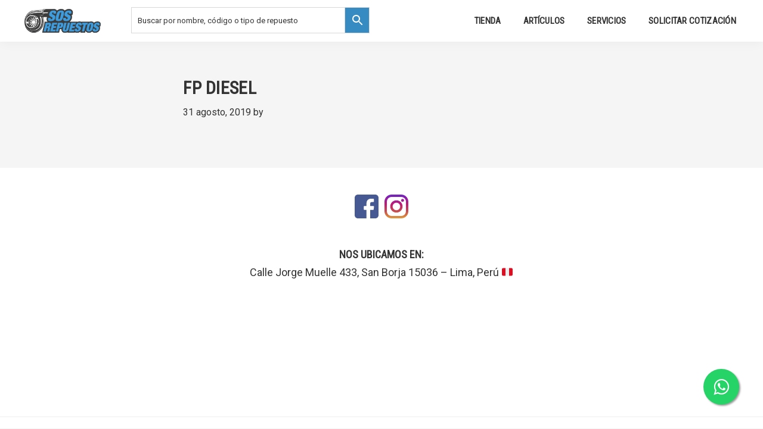

--- FILE ---
content_type: text/html; charset=UTF-8
request_url: https://sosrepuestos.com/marcas-destacadas/meritor-2/
body_size: 10262
content:
<!DOCTYPE html>
<html lang="es">
<head >
<meta charset="UTF-8" />
<meta name="viewport" content="width=device-width, initial-scale=1" />
<title>FP Diesel</title>
<meta name='robots' content='max-image-preview:large' />
<link rel='dns-prefetch' href='//code.jquery.com' />
<link rel='dns-prefetch' href='//cdnjs.cloudflare.com' />
<link rel='dns-prefetch' href='//fonts.googleapis.com' />
<link rel="alternate" type="application/rss+xml" title="SOS Repuestos &raquo; Feed" href="https://sosrepuestos.com/feed/" />
<link rel="alternate" type="application/rss+xml" title="SOS Repuestos &raquo; Feed de los comentarios" href="https://sosrepuestos.com/comments/feed/" />
<link rel="canonical" href="https://sosrepuestos.com/marcas-destacadas/meritor-2/" />
<!-- Genesis Open Graph -->
<meta property="og:title" content="FP Diesel" />
<meta property="og:type" content="article" />
<meta property="og:url" content="https://sosrepuestos.com/marcas-destacadas/meritor-2/" />
<meta property="og:image" content="https://sosrepuestos.com/wp-content/uploads/FP-Diesel.jpg" />
<meta property="og:image:width" content="700" />
<meta property="og:image:height" content="700" />
<script type="text/javascript">
/* <![CDATA[ */
window._wpemojiSettings = {"baseUrl":"https:\/\/s.w.org\/images\/core\/emoji\/15.0.3\/72x72\/","ext":".png","svgUrl":"https:\/\/s.w.org\/images\/core\/emoji\/15.0.3\/svg\/","svgExt":".svg","source":{"concatemoji":"https:\/\/sosrepuestos.com\/wp-includes\/js\/wp-emoji-release.min.js?ver=6.6.4"}};
/*! This file is auto-generated */
!function(i,n){var o,s,e;function c(e){try{var t={supportTests:e,timestamp:(new Date).valueOf()};sessionStorage.setItem(o,JSON.stringify(t))}catch(e){}}function p(e,t,n){e.clearRect(0,0,e.canvas.width,e.canvas.height),e.fillText(t,0,0);var t=new Uint32Array(e.getImageData(0,0,e.canvas.width,e.canvas.height).data),r=(e.clearRect(0,0,e.canvas.width,e.canvas.height),e.fillText(n,0,0),new Uint32Array(e.getImageData(0,0,e.canvas.width,e.canvas.height).data));return t.every(function(e,t){return e===r[t]})}function u(e,t,n){switch(t){case"flag":return n(e,"\ud83c\udff3\ufe0f\u200d\u26a7\ufe0f","\ud83c\udff3\ufe0f\u200b\u26a7\ufe0f")?!1:!n(e,"\ud83c\uddfa\ud83c\uddf3","\ud83c\uddfa\u200b\ud83c\uddf3")&&!n(e,"\ud83c\udff4\udb40\udc67\udb40\udc62\udb40\udc65\udb40\udc6e\udb40\udc67\udb40\udc7f","\ud83c\udff4\u200b\udb40\udc67\u200b\udb40\udc62\u200b\udb40\udc65\u200b\udb40\udc6e\u200b\udb40\udc67\u200b\udb40\udc7f");case"emoji":return!n(e,"\ud83d\udc26\u200d\u2b1b","\ud83d\udc26\u200b\u2b1b")}return!1}function f(e,t,n){var r="undefined"!=typeof WorkerGlobalScope&&self instanceof WorkerGlobalScope?new OffscreenCanvas(300,150):i.createElement("canvas"),a=r.getContext("2d",{willReadFrequently:!0}),o=(a.textBaseline="top",a.font="600 32px Arial",{});return e.forEach(function(e){o[e]=t(a,e,n)}),o}function t(e){var t=i.createElement("script");t.src=e,t.defer=!0,i.head.appendChild(t)}"undefined"!=typeof Promise&&(o="wpEmojiSettingsSupports",s=["flag","emoji"],n.supports={everything:!0,everythingExceptFlag:!0},e=new Promise(function(e){i.addEventListener("DOMContentLoaded",e,{once:!0})}),new Promise(function(t){var n=function(){try{var e=JSON.parse(sessionStorage.getItem(o));if("object"==typeof e&&"number"==typeof e.timestamp&&(new Date).valueOf()<e.timestamp+604800&&"object"==typeof e.supportTests)return e.supportTests}catch(e){}return null}();if(!n){if("undefined"!=typeof Worker&&"undefined"!=typeof OffscreenCanvas&&"undefined"!=typeof URL&&URL.createObjectURL&&"undefined"!=typeof Blob)try{var e="postMessage("+f.toString()+"("+[JSON.stringify(s),u.toString(),p.toString()].join(",")+"));",r=new Blob([e],{type:"text/javascript"}),a=new Worker(URL.createObjectURL(r),{name:"wpTestEmojiSupports"});return void(a.onmessage=function(e){c(n=e.data),a.terminate(),t(n)})}catch(e){}c(n=f(s,u,p))}t(n)}).then(function(e){for(var t in e)n.supports[t]=e[t],n.supports.everything=n.supports.everything&&n.supports[t],"flag"!==t&&(n.supports.everythingExceptFlag=n.supports.everythingExceptFlag&&n.supports[t]);n.supports.everythingExceptFlag=n.supports.everythingExceptFlag&&!n.supports.flag,n.DOMReady=!1,n.readyCallback=function(){n.DOMReady=!0}}).then(function(){return e}).then(function(){var e;n.supports.everything||(n.readyCallback(),(e=n.source||{}).concatemoji?t(e.concatemoji):e.wpemoji&&e.twemoji&&(t(e.twemoji),t(e.wpemoji)))}))}((window,document),window._wpemojiSettings);
/* ]]> */
</script>
<link rel='stylesheet' id='genesis-blocks-style-css-css' href='https://sosrepuestos.com/wp-content/plugins/genesis-blocks/dist/style-blocks.build.css?ver=1764943275' type='text/css' media='all' />
<link rel='stylesheet' id='sos-repuestos-genesis-css' href='https://sosrepuestos.com/wp-content/themes/genesis-sosrepuestos/style.css?ver=1.0.0' type='text/css' media='all' />
<style id='sos-repuestos-genesis-inline-css' type='text/css'>

		.wp-custom-logo .site-container .title-area {
			max-width: 150px;
		}
		
		.wp-custom-logo .title-area {
			padding-top: 5.45px;
		}
		
</style>
<style id='wp-emoji-styles-inline-css' type='text/css'>

	img.wp-smiley, img.emoji {
		display: inline !important;
		border: none !important;
		box-shadow: none !important;
		height: 1em !important;
		width: 1em !important;
		margin: 0 0.07em !important;
		vertical-align: -0.1em !important;
		background: none !important;
		padding: 0 !important;
	}
</style>
<link rel='stylesheet' id='wp-block-library-css' href='https://sosrepuestos.com/wp-includes/css/dist/block-library/style.min.css?ver=6.6.4' type='text/css' media='all' />
<link rel='stylesheet' id='wp-components-css' href='https://sosrepuestos.com/wp-includes/css/dist/components/style.min.css?ver=6.6.4' type='text/css' media='all' />
<link rel='stylesheet' id='wp-preferences-css' href='https://sosrepuestos.com/wp-includes/css/dist/preferences/style.min.css?ver=6.6.4' type='text/css' media='all' />
<link rel='stylesheet' id='wp-block-editor-css' href='https://sosrepuestos.com/wp-includes/css/dist/block-editor/style.min.css?ver=6.6.4' type='text/css' media='all' />
<link rel='stylesheet' id='popup-maker-block-library-style-css' href='https://sosrepuestos.com/wp-content/plugins/popup-maker/dist/packages/block-library-style.css?ver=dbea705cfafe089d65f1' type='text/css' media='all' />
<style id='classic-theme-styles-inline-css' type='text/css'>
/*! This file is auto-generated */
.wp-block-button__link{color:#fff;background-color:#32373c;border-radius:9999px;box-shadow:none;text-decoration:none;padding:calc(.667em + 2px) calc(1.333em + 2px);font-size:1.125em}.wp-block-file__button{background:#32373c;color:#fff;text-decoration:none}
</style>
<style id='global-styles-inline-css' type='text/css'>
:root{--wp--preset--aspect-ratio--square: 1;--wp--preset--aspect-ratio--4-3: 4/3;--wp--preset--aspect-ratio--3-4: 3/4;--wp--preset--aspect-ratio--3-2: 3/2;--wp--preset--aspect-ratio--2-3: 2/3;--wp--preset--aspect-ratio--16-9: 16/9;--wp--preset--aspect-ratio--9-16: 9/16;--wp--preset--color--black: #000000;--wp--preset--color--cyan-bluish-gray: #abb8c3;--wp--preset--color--white: #ffffff;--wp--preset--color--pale-pink: #f78da7;--wp--preset--color--vivid-red: #cf2e2e;--wp--preset--color--luminous-vivid-orange: #ff6900;--wp--preset--color--luminous-vivid-amber: #fcb900;--wp--preset--color--light-green-cyan: #7bdcb5;--wp--preset--color--vivid-green-cyan: #00d084;--wp--preset--color--pale-cyan-blue: #8ed1fc;--wp--preset--color--vivid-cyan-blue: #0693e3;--wp--preset--color--vivid-purple: #9b51e0;--wp--preset--color--theme-primary: #0073e5;--wp--preset--color--theme-secondary: #0073e5;--wp--preset--gradient--vivid-cyan-blue-to-vivid-purple: linear-gradient(135deg,rgba(6,147,227,1) 0%,rgb(155,81,224) 100%);--wp--preset--gradient--light-green-cyan-to-vivid-green-cyan: linear-gradient(135deg,rgb(122,220,180) 0%,rgb(0,208,130) 100%);--wp--preset--gradient--luminous-vivid-amber-to-luminous-vivid-orange: linear-gradient(135deg,rgba(252,185,0,1) 0%,rgba(255,105,0,1) 100%);--wp--preset--gradient--luminous-vivid-orange-to-vivid-red: linear-gradient(135deg,rgba(255,105,0,1) 0%,rgb(207,46,46) 100%);--wp--preset--gradient--very-light-gray-to-cyan-bluish-gray: linear-gradient(135deg,rgb(238,238,238) 0%,rgb(169,184,195) 100%);--wp--preset--gradient--cool-to-warm-spectrum: linear-gradient(135deg,rgb(74,234,220) 0%,rgb(151,120,209) 20%,rgb(207,42,186) 40%,rgb(238,44,130) 60%,rgb(251,105,98) 80%,rgb(254,248,76) 100%);--wp--preset--gradient--blush-light-purple: linear-gradient(135deg,rgb(255,206,236) 0%,rgb(152,150,240) 100%);--wp--preset--gradient--blush-bordeaux: linear-gradient(135deg,rgb(254,205,165) 0%,rgb(254,45,45) 50%,rgb(107,0,62) 100%);--wp--preset--gradient--luminous-dusk: linear-gradient(135deg,rgb(255,203,112) 0%,rgb(199,81,192) 50%,rgb(65,88,208) 100%);--wp--preset--gradient--pale-ocean: linear-gradient(135deg,rgb(255,245,203) 0%,rgb(182,227,212) 50%,rgb(51,167,181) 100%);--wp--preset--gradient--electric-grass: linear-gradient(135deg,rgb(202,248,128) 0%,rgb(113,206,126) 100%);--wp--preset--gradient--midnight: linear-gradient(135deg,rgb(2,3,129) 0%,rgb(40,116,252) 100%);--wp--preset--font-size--small: 12px;--wp--preset--font-size--medium: 20px;--wp--preset--font-size--large: 20px;--wp--preset--font-size--x-large: 42px;--wp--preset--font-size--normal: 18px;--wp--preset--font-size--larger: 24px;--wp--preset--spacing--20: 0.44rem;--wp--preset--spacing--30: 0.67rem;--wp--preset--spacing--40: 1rem;--wp--preset--spacing--50: 1.5rem;--wp--preset--spacing--60: 2.25rem;--wp--preset--spacing--70: 3.38rem;--wp--preset--spacing--80: 5.06rem;--wp--preset--shadow--natural: 6px 6px 9px rgba(0, 0, 0, 0.2);--wp--preset--shadow--deep: 12px 12px 50px rgba(0, 0, 0, 0.4);--wp--preset--shadow--sharp: 6px 6px 0px rgba(0, 0, 0, 0.2);--wp--preset--shadow--outlined: 6px 6px 0px -3px rgba(255, 255, 255, 1), 6px 6px rgba(0, 0, 0, 1);--wp--preset--shadow--crisp: 6px 6px 0px rgba(0, 0, 0, 1);}:where(.is-layout-flex){gap: 0.5em;}:where(.is-layout-grid){gap: 0.5em;}body .is-layout-flex{display: flex;}.is-layout-flex{flex-wrap: wrap;align-items: center;}.is-layout-flex > :is(*, div){margin: 0;}body .is-layout-grid{display: grid;}.is-layout-grid > :is(*, div){margin: 0;}:where(.wp-block-columns.is-layout-flex){gap: 2em;}:where(.wp-block-columns.is-layout-grid){gap: 2em;}:where(.wp-block-post-template.is-layout-flex){gap: 1.25em;}:where(.wp-block-post-template.is-layout-grid){gap: 1.25em;}.has-black-color{color: var(--wp--preset--color--black) !important;}.has-cyan-bluish-gray-color{color: var(--wp--preset--color--cyan-bluish-gray) !important;}.has-white-color{color: var(--wp--preset--color--white) !important;}.has-pale-pink-color{color: var(--wp--preset--color--pale-pink) !important;}.has-vivid-red-color{color: var(--wp--preset--color--vivid-red) !important;}.has-luminous-vivid-orange-color{color: var(--wp--preset--color--luminous-vivid-orange) !important;}.has-luminous-vivid-amber-color{color: var(--wp--preset--color--luminous-vivid-amber) !important;}.has-light-green-cyan-color{color: var(--wp--preset--color--light-green-cyan) !important;}.has-vivid-green-cyan-color{color: var(--wp--preset--color--vivid-green-cyan) !important;}.has-pale-cyan-blue-color{color: var(--wp--preset--color--pale-cyan-blue) !important;}.has-vivid-cyan-blue-color{color: var(--wp--preset--color--vivid-cyan-blue) !important;}.has-vivid-purple-color{color: var(--wp--preset--color--vivid-purple) !important;}.has-black-background-color{background-color: var(--wp--preset--color--black) !important;}.has-cyan-bluish-gray-background-color{background-color: var(--wp--preset--color--cyan-bluish-gray) !important;}.has-white-background-color{background-color: var(--wp--preset--color--white) !important;}.has-pale-pink-background-color{background-color: var(--wp--preset--color--pale-pink) !important;}.has-vivid-red-background-color{background-color: var(--wp--preset--color--vivid-red) !important;}.has-luminous-vivid-orange-background-color{background-color: var(--wp--preset--color--luminous-vivid-orange) !important;}.has-luminous-vivid-amber-background-color{background-color: var(--wp--preset--color--luminous-vivid-amber) !important;}.has-light-green-cyan-background-color{background-color: var(--wp--preset--color--light-green-cyan) !important;}.has-vivid-green-cyan-background-color{background-color: var(--wp--preset--color--vivid-green-cyan) !important;}.has-pale-cyan-blue-background-color{background-color: var(--wp--preset--color--pale-cyan-blue) !important;}.has-vivid-cyan-blue-background-color{background-color: var(--wp--preset--color--vivid-cyan-blue) !important;}.has-vivid-purple-background-color{background-color: var(--wp--preset--color--vivid-purple) !important;}.has-black-border-color{border-color: var(--wp--preset--color--black) !important;}.has-cyan-bluish-gray-border-color{border-color: var(--wp--preset--color--cyan-bluish-gray) !important;}.has-white-border-color{border-color: var(--wp--preset--color--white) !important;}.has-pale-pink-border-color{border-color: var(--wp--preset--color--pale-pink) !important;}.has-vivid-red-border-color{border-color: var(--wp--preset--color--vivid-red) !important;}.has-luminous-vivid-orange-border-color{border-color: var(--wp--preset--color--luminous-vivid-orange) !important;}.has-luminous-vivid-amber-border-color{border-color: var(--wp--preset--color--luminous-vivid-amber) !important;}.has-light-green-cyan-border-color{border-color: var(--wp--preset--color--light-green-cyan) !important;}.has-vivid-green-cyan-border-color{border-color: var(--wp--preset--color--vivid-green-cyan) !important;}.has-pale-cyan-blue-border-color{border-color: var(--wp--preset--color--pale-cyan-blue) !important;}.has-vivid-cyan-blue-border-color{border-color: var(--wp--preset--color--vivid-cyan-blue) !important;}.has-vivid-purple-border-color{border-color: var(--wp--preset--color--vivid-purple) !important;}.has-vivid-cyan-blue-to-vivid-purple-gradient-background{background: var(--wp--preset--gradient--vivid-cyan-blue-to-vivid-purple) !important;}.has-light-green-cyan-to-vivid-green-cyan-gradient-background{background: var(--wp--preset--gradient--light-green-cyan-to-vivid-green-cyan) !important;}.has-luminous-vivid-amber-to-luminous-vivid-orange-gradient-background{background: var(--wp--preset--gradient--luminous-vivid-amber-to-luminous-vivid-orange) !important;}.has-luminous-vivid-orange-to-vivid-red-gradient-background{background: var(--wp--preset--gradient--luminous-vivid-orange-to-vivid-red) !important;}.has-very-light-gray-to-cyan-bluish-gray-gradient-background{background: var(--wp--preset--gradient--very-light-gray-to-cyan-bluish-gray) !important;}.has-cool-to-warm-spectrum-gradient-background{background: var(--wp--preset--gradient--cool-to-warm-spectrum) !important;}.has-blush-light-purple-gradient-background{background: var(--wp--preset--gradient--blush-light-purple) !important;}.has-blush-bordeaux-gradient-background{background: var(--wp--preset--gradient--blush-bordeaux) !important;}.has-luminous-dusk-gradient-background{background: var(--wp--preset--gradient--luminous-dusk) !important;}.has-pale-ocean-gradient-background{background: var(--wp--preset--gradient--pale-ocean) !important;}.has-electric-grass-gradient-background{background: var(--wp--preset--gradient--electric-grass) !important;}.has-midnight-gradient-background{background: var(--wp--preset--gradient--midnight) !important;}.has-small-font-size{font-size: var(--wp--preset--font-size--small) !important;}.has-medium-font-size{font-size: var(--wp--preset--font-size--medium) !important;}.has-large-font-size{font-size: var(--wp--preset--font-size--large) !important;}.has-x-large-font-size{font-size: var(--wp--preset--font-size--x-large) !important;}
:where(.wp-block-post-template.is-layout-flex){gap: 1.25em;}:where(.wp-block-post-template.is-layout-grid){gap: 1.25em;}
:where(.wp-block-columns.is-layout-flex){gap: 2em;}:where(.wp-block-columns.is-layout-grid){gap: 2em;}
:root :where(.wp-block-pullquote){font-size: 1.5em;line-height: 1.6;}
</style>
<link rel='stylesheet' id='woocommerce-layout-css' href='https://sosrepuestos.com/wp-content/plugins/woocommerce/assets/css/woocommerce-layout.css?ver=9.8.6' type='text/css' media='all' />
<link rel='stylesheet' id='woocommerce-smallscreen-css' href='https://sosrepuestos.com/wp-content/plugins/woocommerce/assets/css/woocommerce-smallscreen.css?ver=9.8.6' type='text/css' media='only screen and (max-width: 860px)' />
<link rel='stylesheet' id='woocommerce-general-css' href='https://sosrepuestos.com/wp-content/plugins/woocommerce/assets/css/woocommerce.css?ver=9.8.6' type='text/css' media='all' />
<link rel='stylesheet' id='genesis-sample-woocommerce-styles-css' href='https://sosrepuestos.com/wp-content/themes/genesis-sosrepuestos/lib/woocommerce/genesis-sample-woocommerce.css?ver=1.0.0' type='text/css' media='screen' />
<style id='woocommerce-inline-inline-css' type='text/css'>
.woocommerce form .form-row .required { visibility: visible; }
</style>
<link rel='stylesheet' id='aws-style-css' href='https://sosrepuestos.com/wp-content/plugins/advanced-woo-search/assets/css/common.min.css?ver=3.51' type='text/css' media='all' />
<link rel='stylesheet' id='brands-styles-css' href='https://sosrepuestos.com/wp-content/plugins/woocommerce/assets/css/brands.css?ver=9.8.6' type='text/css' media='all' />
<link rel='stylesheet' id='genesis-sample-fonts-css' href='//fonts.googleapis.com/css?family=Source+Sans+Pro%3A400%2C400i%2C600%2C700&#038;ver=1.0.0' type='text/css' media='all' />
<link rel='stylesheet' id='dashicons-css' href='https://sosrepuestos.com/wp-includes/css/dashicons.min.css?ver=6.6.4' type='text/css' media='all' />
<link rel='stylesheet' id='genesis-sample-gutenberg-css' href='https://sosrepuestos.com/wp-content/themes/genesis-sosrepuestos/lib/gutenberg/front-end.css?ver=1.0.0' type='text/css' media='all' />
<script type="text/javascript" src="https://sosrepuestos.com/wp-includes/js/jquery/jquery.min.js?ver=3.7.1" id="jquery-core-js"></script>
<script type="text/javascript" src="https://sosrepuestos.com/wp-includes/js/jquery/jquery-migrate.min.js?ver=3.4.1" id="jquery-migrate-js"></script>
<script type="text/javascript" src="https://sosrepuestos.com/wp-content/plugins/woocommerce/assets/js/jquery-blockui/jquery.blockUI.min.js?ver=2.7.0-wc.9.8.6" id="jquery-blockui-js" defer="defer" data-wp-strategy="defer"></script>
<script type="text/javascript" id="wc-add-to-cart-js-extra">
/* <![CDATA[ */
var wc_add_to_cart_params = {"ajax_url":"\/wp-admin\/admin-ajax.php","wc_ajax_url":"\/?wc-ajax=%%endpoint%%","i18n_view_cart":"Ver carrito","cart_url":"https:\/\/sosrepuestos.com\/carrito\/","is_cart":"","cart_redirect_after_add":"no"};
/* ]]> */
</script>
<script type="text/javascript" src="https://sosrepuestos.com/wp-content/plugins/woocommerce/assets/js/frontend/add-to-cart.min.js?ver=9.8.6" id="wc-add-to-cart-js" defer="defer" data-wp-strategy="defer"></script>
<script type="text/javascript" src="https://sosrepuestos.com/wp-content/plugins/woocommerce/assets/js/js-cookie/js.cookie.min.js?ver=2.1.4-wc.9.8.6" id="js-cookie-js" defer="defer" data-wp-strategy="defer"></script>
<script type="text/javascript" id="woocommerce-js-extra">
/* <![CDATA[ */
var woocommerce_params = {"ajax_url":"\/wp-admin\/admin-ajax.php","wc_ajax_url":"\/?wc-ajax=%%endpoint%%","i18n_password_show":"Mostrar contrase\u00f1a","i18n_password_hide":"Ocultar contrase\u00f1a"};
/* ]]> */
</script>
<script type="text/javascript" src="https://sosrepuestos.com/wp-content/plugins/woocommerce/assets/js/frontend/woocommerce.min.js?ver=9.8.6" id="woocommerce-js" defer="defer" data-wp-strategy="defer"></script>
<link rel="https://api.w.org/" href="https://sosrepuestos.com/wp-json/" /><link rel="EditURI" type="application/rsd+xml" title="RSD" href="https://sosrepuestos.com/xmlrpc.php?rsd" />
<link rel="alternate" title="oEmbed (JSON)" type="application/json+oembed" href="https://sosrepuestos.com/wp-json/oembed/1.0/embed?url=https%3A%2F%2Fsosrepuestos.com%2Fmarcas-destacadas%2Fmeritor-2%2F" />
<link rel="alternate" title="oEmbed (XML)" type="text/xml+oembed" href="https://sosrepuestos.com/wp-json/oembed/1.0/embed?url=https%3A%2F%2Fsosrepuestos.com%2Fmarcas-destacadas%2Fmeritor-2%2F&#038;format=xml" />
 
<!-- Global site tag (gtag.js) - Google Analytics -->
<script async src="https://www.googletagmanager.com/gtag/js?id=UA-135619299-1"></script>
<script>
  window.dataLayer = window.dataLayer || [];
  function gtag(){dataLayer.push(arguments);}
  gtag('js', new Date());

  gtag('config', 'UA-135619299-1');
</script>
 
<link rel="pingback" href="https://sosrepuestos.com/xmlrpc.php" />
	<noscript><style>.woocommerce-product-gallery{ opacity: 1 !important; }</style></noscript>
	
<!-- BEGIN recaptcha, injected by plugin wp-recaptcha-integration  -->

<!-- END recaptcha -->
<link rel="icon" href="https://sosrepuestos.com/wp-content/uploads/cropped-sos-logo-32x32.png" sizes="32x32" />
<link rel="icon" href="https://sosrepuestos.com/wp-content/uploads/cropped-sos-logo-192x192.png" sizes="192x192" />
<link rel="apple-touch-icon" href="https://sosrepuestos.com/wp-content/uploads/cropped-sos-logo-180x180.png" />
<meta name="msapplication-TileImage" content="https://sosrepuestos.com/wp-content/uploads/cropped-sos-logo-270x270.png" />
		<style type="text/css" id="wp-custom-css">
			@import url(https://fonts.googleapis.com/css?family=Roboto);

@import url(https://fonts.googleapis.com/css?family=Roboto+Condensed);

body{
	background-color: #f5f5f5;
	font-family: 'Roboto',serif;
}

h1,h2,h3,h4,h5,h6{
	font-family: 'Roboto Condensed',sans-serif;
}

.site-header{
	background-color: rgb(255, 255, 255);
	font-size: 30px;
	color: #333;
	text-transform: uppercase;
	line-height: 36px;
	--position: relative;
	font-weight: 700;
	font-family: 'Roboto Condensed',sans-serif;
	--padding-bottom: 20px;
	letter-spacing: .3px;
	--margin-bottom: 0;
	--display: inline-block;
}

#menu-principal li a{
	font-weight: 700;
}

#menu-principal li a:hover{
	color: #368bc3;
}

body > div.site-container > header > div > div.widget-area.header-widget-area > div > form > div.aws-wrapper > input{
	font-family: 'Roboto',sans-serif;
	font-size: 13px;
	color: #666;
	padding: 0 10px;
  width: 100%;
}

body > div.site-container > header > div > div.widget-area.header-widget-area > div > form > div.aws-search-btn.aws-form-btn{
	background-color: #368bc3;
}

body > div.site-container > header > div > div.widget-area.header-widget-area > div > form > div.aws-search-btn.aws-form-btn > span{
	color: white;
}

body > div.site-container > section > div > div > div > img{
	--width: 200px !important;
	height: 200px !important;
}

.entry-title, .archive-title{
	font-size: 30px;
	color: #333;
	text-transform: uppercase;
	line-height: 36px;
	font-weight: 700;
	font-family: 'Roboto Condensed',sans-serif;
	--padding-bottom: 20px;
	letter-spacing: .3px;
	--margin-bottom: 0;
	--display: inline-block;
}

.woocommerce-loop-category__title,
.woocommerce-loop-product__title,
.woocommerce-products-header__title{
	color: #444;
	text-transform: uppercase;
	font-weight: 600;
	font-family: 'Roboto Condensed',sans-serif;
	line-height: 1.1;
	letter-spacing: 1px;
	text-size-adjust: 100%;
	--display: block;
  --text-align: center;
}

.woocommerce-loop-category__title:hover,.woocommerce-loop-product__title:hover{
	color: #368bc3;
}

.count{
	background-color: white;
	color: #368bc3;
}

.woocommerce ul.products li.product {
	align-items: center;
	justify-content: center;
}

#genesis-content ul.products li.product{
	align-items: center;
	justify-content: center;
	--height: 100%;
}

.sosrepuestos-body.woocommerce ul.products li.product .button{
	background-color: #368bc3;
}

.woocommerce-result-count{
	font-size: 16px;
	font-family: 'Roboto Condensed',sans-serif;
}

.woocommerce .woocommerce-ordering select{
	font-size: 16px;
	font-family: 'Roboto Condensed',sans-serif;
}

.nf-form-content input[type=button],
input[type=submit]:focus,
{
	background-color:  black;
	cursor:pointer;
}

.nf-form-content input[type=button]:hover, input[type=submit]:hover{
	background-color:  #368bc3;
	color: white;
	cursor: pointer !important;
}

.product_meta{
	font-size: 16px;
	font-family: 'Roboto Condensed',sans-serif;
}

.posted_in:after{
	content: "\a";
    white-space: pre;
}

.related.products, .up-sells{
	clear:both;
}

.related.products h2,
.up-sells h2{
	text-transform: uppercase;
	font-size: 24px;
}

.pswp__caption__center{
	font-size: 18px;
	text-align: center;
}

.sosrepuestos-body.woocommerce div.product .woocommerce-tabs .panel h2{
	font-size: 22px;
}

#media_image-3 > h2, #media_image-5 > h2
{
	text-align:center;
}

section#text-4.widget.widget_text{
	text-align:center;
}

section#text-4 > h2{
	margin-bottom:5px;
}		</style>
		</head>
<body class="sos_featured_brand-template-default single single-sos_featured_brand postid-770 wp-custom-logo wp-embed-responsive theme-genesis woocommerce-no-js metaslider-plugin full-width-content genesis-breadcrumbs-hidden genesis-footer-widgets-hidden sosrepuestos-body has-no-blocks" itemscope itemtype="https://schema.org/WebPage"><div class="site-container"><ul class="genesis-skip-link"><li><a href="#genesis-nav-primary" class="screen-reader-shortcut"> Saltar a la navegación principal</a></li><li><a href="#genesis-content" class="screen-reader-shortcut"> Saltar al contenido principal</a></li></ul><header class="site-header" itemscope itemtype="https://schema.org/WPHeader"><div class="wrap"><div class="title-area"><a href="https://sosrepuestos.com/" class="custom-logo-link" rel="home"><img width="500" height="197" src="https://sosrepuestos.com/wp-content/uploads/sos-logo.png" class="custom-logo" alt="SOS Repuestos" decoding="async" srcset="https://sosrepuestos.com/wp-content/uploads/sos-logo.png 500w, https://sosrepuestos.com/wp-content/uploads/sos-logo-300x118.png 300w" sizes="(max-width: 500px) 100vw, 500px" /></a><p class="site-title">SOS Repuestos</p></div><div class="widget-area header-widget-area"><div class="aws-container" data-url="/?wc-ajax=aws_action" data-siteurl="https://sosrepuestos.com" data-lang="" data-show-loader="true" data-show-more="false" data-show-page="false" data-ajax-search="true" data-show-clear="true" data-mobile-screen="false" data-use-analytics="false" data-min-chars="3" data-buttons-order="2" data-timeout="300" data-is-mobile="false" data-page-id="770" data-tax="" ><form class="aws-search-form" action="https://sosrepuestos.com/" method="get" role="search" ><div class="aws-wrapper"><label class="aws-search-label" for="696f4b9e58d22">Buscar por nombre, código o tipo de repuesto</label><input type="search" name="s" id="696f4b9e58d22" value="" class="aws-search-field" placeholder="Buscar por nombre, código o tipo de repuesto" autocomplete="off" /><input type="hidden" name="post_type" value="product"><input type="hidden" name="type_aws" value="true"><div class="aws-search-clear"><span>×</span></div><div class="aws-loader"></div></div><div class="aws-search-btn aws-form-btn"><span class="aws-search-btn_icon"><svg focusable="false" xmlns="http://www.w3.org/2000/svg" viewBox="0 0 24 24" width="24px"><path d="M15.5 14h-.79l-.28-.27C15.41 12.59 16 11.11 16 9.5 16 5.91 13.09 3 9.5 3S3 5.91 3 9.5 5.91 16 9.5 16c1.61 0 3.09-.59 4.23-1.57l.27.28v.79l5 4.99L20.49 19l-4.99-5zm-6 0C7.01 14 5 11.99 5 9.5S7.01 5 9.5 5 14 7.01 14 9.5 11.99 14 9.5 14z"></path></svg></span></div></form></div></div><nav class="nav-primary" aria-label="Principal" itemscope itemtype="https://schema.org/SiteNavigationElement" id="genesis-nav-primary"><div class="wrap"><ul id="menu-principal" class="menu genesis-nav-menu menu-primary js-superfish"><li id="menu-item-23" class="menu-item menu-item-type-post_type menu-item-object-page menu-item-23"><a href="https://sosrepuestos.com/tienda/" itemprop="url"><span itemprop="name">Tienda</span></a></li>
<li id="menu-item-779" class="menu-item menu-item-type-post_type menu-item-object-page current_page_parent menu-item-779"><a href="https://sosrepuestos.com/articulos/" itemprop="url"><span itemprop="name">Artículos</span></a></li>
<li id="menu-item-108" class="menu-item menu-item-type-post_type menu-item-object-page menu-item-108"><a href="https://sosrepuestos.com/servicios/" itemprop="url"><span itemprop="name">Servicios</span></a></li>
<li id="menu-item-230" class="menu-item menu-item-type-post_type menu-item-object-page menu-item-230"><a href="https://sosrepuestos.com/contactanos/" itemprop="url"><span itemprop="name">Solicitar Cotización</span></a></li>
</ul></div></nav></div></header><div id="sos-right-banner-sidebar" class="clearfix"><section id="media_image-5" class="widget sos-right-banner widget_media_image"><h2 class="widget-title">PRINCIPAL AUSPICIADOR</h2><a href="#"><img width="289" height="300" src="https://sosrepuestos.com/wp-content/uploads/jg-289x300.png" class="image wp-image-5  attachment-medium size-medium" alt="" style="max-width: 100%; height: auto;" decoding="async" srcset="https://sosrepuestos.com/wp-content/uploads/jg-289x300.png 289w, https://sosrepuestos.com/wp-content/uploads/jg.png 642w" sizes="(max-width: 289px) 100vw, 289px" /></a></section></div><div id="sos-left-banner-sidebar" class="clearfix"><section id="media_image-3" class="widget sos-left-banner widget_media_image"><h2 class="widget-title">PRINCIPAL AUSPICIADOR</h2><a href="#"><img width="642" height="667" src="https://sosrepuestos.com/wp-content/uploads/jg.png" class="image wp-image-5  attachment-full size-full" alt="" style="max-width: 100%; height: auto;" decoding="async" srcset="https://sosrepuestos.com/wp-content/uploads/jg.png 642w, https://sosrepuestos.com/wp-content/uploads/jg-289x300.png 289w" sizes="(max-width: 642px) 100vw, 642px" /></a></section></div><div class="site-inner"><div class="content-sidebar-wrap"><main class="content" id="genesis-content"><article class="post-770 sos_featured_brand type-sos_featured_brand status-publish has-post-thumbnail entry" aria-label="FP Diesel" itemscope itemtype="https://schema.org/CreativeWork"><header class="entry-header"><h1 class="entry-title" itemprop="headline">FP Diesel</h1>
<p class="entry-meta"><time class="entry-time" itemprop="datePublished" datetime="2019-08-31T13:40:40-05:00">31 agosto, 2019</time> by   </p></header><div class="entry-content" itemprop="text"></div><footer class="entry-footer"></footer></article></main></div></div><div id="sos-footer-full-sidebar" class="clearfix"><section id="sos_social_widget-4" class="widget widget_sos_social_widget"><ul class="sos-social-links"><li><a target="_blank" href="https://www.facebook.com/SOSRepuestosFR"><img src="https://sosrepuestos.com/wp-content/themes/genesis-sosrepuestos/images/facebook.svg"> </a></li><li><a target="_blank" href="https://www.instagram.com/sosrepuestoslimaperu/"><img src="https://sosrepuestos.com/wp-content/themes/genesis-sosrepuestos/images/instagram.svg"> </a></li></ul></section><section id="text-4" class="widget widget_text"><h2 class="widget-title">NOS UBICAMOS EN:</h2>			<div class="textwidget"><p>Calle Jorge Muelle 433, San Borja 15036 &#8211; Lima, Perú 🇵🇪</p>
<p><iframe src="https://www.google.com/maps/embed?pb=!1m18!1m12!1m3!1d3901.061270232494!2d-77.0040015!3d-12.1079581!2m3!1f0!2f0!3f0!3m2!1i1024!2i768!4f13.1!3m3!1m2!1s0x9105c7e737d83b25%3A0xee021752f22f1362!2sC.%20Jorge%20Muelle%20433%2C%20San%20Borja%2015036!5e0!3m2!1ses-419!2spe!4v1666402347478!5m2!1ses-419!2spe" style="border:0;" allowfullscreen="" loading="lazy" referrerpolicy="no-referrer-when-downgrade"></iframe></p>
</div>
		</section></div><footer class="site-footer" itemscope itemtype="https://schema.org/WPFooter"><div class="wrap">    <link rel="stylesheet" href="https://maxcdn.bootstrapcdn.com/font-awesome/4.5.0/css/font-awesome.min.css">
    <a href="https://api.whatsapp.com/send?phone=51993031791&text=¡Hola! Quisiera más información." 
        class="float-whatsapp" target="_blank">
        <i class="fa fa-whatsapp whatsapp-float"></i>
    </a>
    
	<div class="sos-footer">

		<div class="sos-footer__sidebar">
			
		</div>
		<div class="sos-footer__credits">
			<p>SOS Repuestos © Copyright 2026. Todos los derechos reservados.</p>
		</div>
		
	</div>
	
	</div></footer></div>	<script type="text/javascript">
		function genesisBlocksShare( url, title, w, h ){
			var left = ( window.innerWidth / 2 )-( w / 2 );
			var top  = ( window.innerHeight / 2 )-( h / 2 );
			return window.open(url, title, 'toolbar=no, location=no, directories=no, status=no, menubar=no, scrollbars=no, resizable=no, copyhistory=no, width=600, height=600, top='+top+', left='+left);
		}
	</script>
	
<!-- BEGIN recaptcha, injected by plugin wp-recaptcha-integration  -->
<script type="text/javascript">
				function get_form_submits(el){
					var form,current=el,ui,type,slice = Array.prototype.slice,self=this;
					this.submits=[];
					this.form=false;

					this.setEnabled=function(e){
						for ( var s=0;s<self.submits.length;s++ ) {
							if (e) self.submits[s].removeAttribute('disabled');
							else  self.submits[s].setAttribute('disabled','disabled');
						}
						return this;
					};
					while ( current && current.nodeName != 'BODY' && current.nodeName != 'FORM' ) {
						current = current.parentNode;
					}
					if ( !current || current.nodeName != 'FORM' )
						return false;
					this.form=current;
					ui=slice.call(this.form.getElementsByTagName('input')).concat(slice.call(this.form.getElementsByTagName('button')));
					for (var i = 0; i < ui.length; i++) if ( (type=ui[i].getAttribute('TYPE')) && type=='submit' ) this.submits.push(ui[i]);
					return this;
				}
				</script><script type="text/javascript">
		var recaptcha_widgets={};
		function wp_recaptchaLoadCallback(){
			try {
				grecaptcha;
			} catch(err){
				return;
			}
			var e = document.querySelectorAll ? document.querySelectorAll('.g-recaptcha:not(.wpcf7-form-control)') : document.getElementsByClassName('g-recaptcha'),
				form_submits;

			for (var i=0;i<e.length;i++) {
				(function(el){
					var form_submits = get_form_submits(el).setEnabled(false), wid;
					// check if captcha element is unrendered
					if ( ! el.childNodes.length) {
						wid = grecaptcha.render(el,{
							'sitekey':'6Ld-lOUaAAAAACBk6-YQZSIByBKTITbmiVCvTYnV',
							'theme':el.getAttribute('data-theme') || 'light'
							,
							'callback' : function(r){ get_form_submits(el).setEnabled(true); /* enable submit buttons */ }
						});
						el.setAttribute('data-widget-id',wid);
					} else {
						wid = el.getAttribute('data-widget-id');
						grecaptcha.reset(wid);
					}
				})(e[i]);
			}
		}

		// if jquery present re-render jquery/ajax loaded captcha elements
		if ( typeof jQuery !== 'undefined' )
			jQuery(document).ajaxComplete( function(evt,xhr,set){
				if( xhr.responseText && xhr.responseText.indexOf('6Ld-lOUaAAAAACBk6-YQZSIByBKTITbmiVCvTYnV') !== -1)
					wp_recaptchaLoadCallback();
			} );

		</script><script src="https://www.google.com/recaptcha/api.js?onload=wp_recaptchaLoadCallback&#038;render=explicit" async defer></script>
<!-- END recaptcha -->
	<script type='text/javascript'>
		(function () {
			var c = document.body.className;
			c = c.replace(/woocommerce-no-js/, 'woocommerce-js');
			document.body.className = c;
		})();
	</script>
	<link rel='stylesheet' id='wc-blocks-style-css' href='https://sosrepuestos.com/wp-content/plugins/woocommerce/assets/client/blocks/wc-blocks.css?ver=wc-9.8.6' type='text/css' media='all' />
<script type="text/javascript" id="aws-script-js-extra">
/* <![CDATA[ */
var aws_vars = {"sale":"\u00a1Oferta!","sku":"SKU: ","showmore":"Ver todos los resultados","noresults":"Nada encontrado"};
/* ]]> */
</script>
<script type="text/javascript" src="https://sosrepuestos.com/wp-content/plugins/advanced-woo-search/assets/js/common.min.js?ver=3.51" id="aws-script-js"></script>
<script type="text/javascript" src="https://sosrepuestos.com/wp-content/plugins/genesis-blocks/dist/assets/js/dismiss.js?ver=1764943275" id="genesis-blocks-dismiss-js-js"></script>
<script type="text/javascript" src="https://sosrepuestos.com/wp-includes/js/hoverIntent.min.js?ver=1.10.2" id="hoverIntent-js"></script>
<script type="text/javascript" src="https://sosrepuestos.com/wp-content/themes/genesis/lib/js/menu/superfish.min.js?ver=1.7.10" id="superfish-js"></script>
<script type="text/javascript" src="https://sosrepuestos.com/wp-content/themes/genesis/lib/js/menu/superfish.args.min.js?ver=3.5.0" id="superfish-args-js"></script>
<script type="text/javascript" src="https://sosrepuestos.com/wp-content/themes/genesis/lib/js/skip-links.min.js?ver=3.5.0" id="skip-links-js"></script>
<script type="text/javascript" id="genesis-sample-responsive-menu-js-extra">
/* <![CDATA[ */
var genesis_responsive_menu = {"mainMenu":"Menu","menuIconClass":"dashicons-before dashicons-menu","subMenu":"Submenu","subMenuIconClass":"dashicons-before dashicons-arrow-down-alt2","menuClasses":{"combine":[".nav-primary"],"others":[]}};
/* ]]> */
</script>
<script type="text/javascript" src="https://sosrepuestos.com/wp-content/themes/genesis-sosrepuestos/js/responsive-menus.min.js?ver=1.0.0" id="genesis-sample-responsive-menu-js"></script>
<script type="text/javascript" src="https://sosrepuestos.com/wp-content/themes/genesis-sosrepuestos/js/genesis-sample.js?ver=1.0.0" id="genesis-sample-js"></script>
<script type="text/javascript" src="https://code.jquery.com/jquery-2.2.0.min.js?ver=1.0.0" id="jquery-22-js"></script>
<script type="text/javascript" src="https://cdnjs.cloudflare.com/ajax/libs/slick-carousel/1.6.0/slick.js?ver=1.0.0" id="slick-carousel-js"></script>
<script type="text/javascript" src="https://sosrepuestos.com/wp-content/themes/genesis-sosrepuestos/js/genesis-sosrepuestos.js?ver=1.0.0" id="genesis-sosrepuestos-js"></script>
<script type="text/javascript" src="https://sosrepuestos.com/wp-content/plugins/woocommerce/assets/js/sourcebuster/sourcebuster.min.js?ver=9.8.6" id="sourcebuster-js-js"></script>
<script type="text/javascript" id="wc-order-attribution-js-extra">
/* <![CDATA[ */
var wc_order_attribution = {"params":{"lifetime":1.0e-5,"session":30,"base64":false,"ajaxurl":"https:\/\/sosrepuestos.com\/wp-admin\/admin-ajax.php","prefix":"wc_order_attribution_","allowTracking":true},"fields":{"source_type":"current.typ","referrer":"current_add.rf","utm_campaign":"current.cmp","utm_source":"current.src","utm_medium":"current.mdm","utm_content":"current.cnt","utm_id":"current.id","utm_term":"current.trm","utm_source_platform":"current.plt","utm_creative_format":"current.fmt","utm_marketing_tactic":"current.tct","session_entry":"current_add.ep","session_start_time":"current_add.fd","session_pages":"session.pgs","session_count":"udata.vst","user_agent":"udata.uag"}};
/* ]]> */
</script>
<script type="text/javascript" src="https://sosrepuestos.com/wp-content/plugins/woocommerce/assets/js/frontend/order-attribution.min.js?ver=9.8.6" id="wc-order-attribution-js"></script>
</body></html>


--- FILE ---
content_type: text/javascript
request_url: https://sosrepuestos.com/wp-content/themes/genesis-sosrepuestos/js/genesis-sample.js?ver=1.0.0
body_size: 324
content:
/**
 * Genesis Sample entry point.
 *
 * @package GenesisSample\JS
 * @author  StudioPress
 * @license GPL-2.0-or-later
 */

var genesisSample = ( function( $ ) {
	'use strict';

	/**
	 * Adjust site inner margin top to compensate for sticky header height.
	 *
	 * @since 2.6.0
	 */
	var moveContentBelowFixedHeader = function() {
		var siteInnerMarginTop = 0;

		if ( 'fixed' === $( '.site-header' ).css( 'position' ) ) {
			siteInnerMarginTop = $( '.site-header' ).outerHeight();
		}

		$( '.site-inner' ).css( 'margin-top', siteInnerMarginTop );
	},

	/**
	 * Initialize Genesis Sample.
	 *
	 * Internal functions to execute on full page load.
	 *
	 * @since 2.6.0
	 */
	load = function() {
		moveContentBelowFixedHeader();

		$( window ).resize( function() {
			moveContentBelowFixedHeader();
		});

		// Run after the Customizer updates.
		// 1.5s delay is to allow logo area reflow.
		if ( 'undefined' != typeof wp && 'undefined' != typeof wp.customize ) {
			wp.customize.bind( 'change', function( setting ) {
				setTimeout( function() {
					moveContentBelowFixedHeader();
				}, 1500 );
			});
		}
	};

	// Expose the load and ready functions.
	return {
		load: load
	};

}( jQuery ) );

jQuery( window ).on( 'load', genesisSample.load );